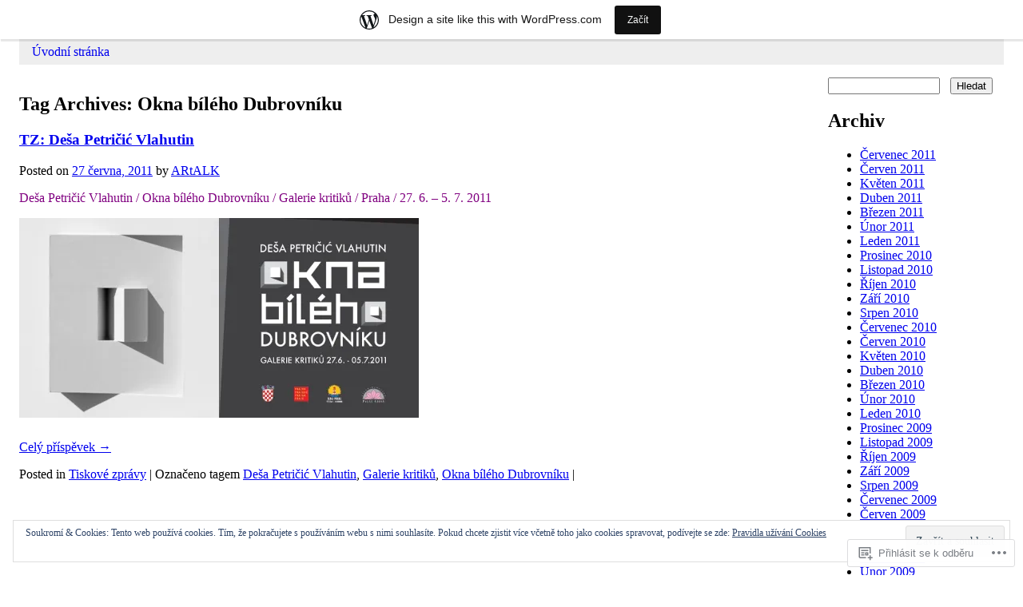

--- FILE ---
content_type: text/css
request_url: https://s0.wp.com/wp-content/themes/pub/toolbox/style.css?m=1747901023i
body_size: 1068
content:
body{font-family:inherit}h1,
h2,
h3,
h4,
h5,
h6{font-family:inherit}#page{display:block;margin:1em}#primary{float:left;margin:0 -240px 0 0;width:100%}#content{margin:0 280px 0 0}#main .widget-area{float:right;overflow:hidden;width:220px}#colophon{clear:both;display:block;width:100%}.full-width #content,
.image-attachment #content,
.error404 #content{margin:0}.screen-reader-text,
.assistive-text{position:absolute!important;clip:rect(1px 1px 1px 1px);clip:rect(1px,1px,1px,1px)}.alignleft{display:inline;float:left}.alignright{display:inline;float:right}.aligncenter{clear:both;display:block;margin-left:auto;margin-right:auto}#site-title{font-size:2em;font-weight:bold;margin:.67em 0}#site-description{font-size:1em;font-weight:normal;margin:0 0 1em}#access{background:#eee;display:block;float:left;margin:0 auto 1em;width:100%}#access ul{list-style:none;margin:0;padding-left:0}#access li{float:left;position:relative}#access a{display:block;line-height:2em;padding:0 1em;text-decoration:none}#access ul ul{box-shadow:0 3px 3px rgba(0,0,0,0.2);-moz-box-shadow:0 3px 3px rgba(0,0,0,0.2);-webkit-box-shadow:0 3px 3px rgba(0,0,0,0.2);display:none;float:left;position:absolute;top:2em;left:0;z-index:99999}#access ul ul ul{left:100%;top:0}#access ul ul a{background:#dedede;line-height:1em;padding:.5em .5em .5em 1em;width:10em;height:auto}#access li:hover > a,
#access ul ul :hover > a{background:#dedede}#access ul ul a:hover{background:#cecece}#access ul li:hover > ul{display:block}.entry-meta{clear:both;display:block}.single-author .entry-meta .byline{display:none}#content nav{display:block;overflow:hidden}#content nav .nav-previous{float:left;width:50%}#content nav .nav-next{float:right;text-align:right;width:50%}#content #nav-above{display:none}.paged #content #nav-above,
.single #content #nav-above{display:block}#nav-below{margin:1em 0 0}.page-link{clear:both;margin:0 0 1em}.page .edit-link{clear:both;display:block}.error404 .widget{float:left;width:33%}.error404 .widget .widgettitle,
.error404 .widget ul{margin-right:1em}.error404 .widget_tag_cloud{clear:both;float:none;width:100%}.post .notice,
.error404 #searchform{background:#eee;display:block;padding:1em}.image-attachment div.entry-meta{float:left}.image-attachment nav{float:right;margin:0 0 1em 0}.image-attachment .entry-content{clear:both}.image-attachment .entry-content .entry-attachment{background:#eee;margin:0 0 1em;padding:1em;text-align:center}.image-attachment .entry-content .attachment{display:block;margin:0 auto;text-align:center}.format-aside .entry-header{display:none}.single .format-aside .entry-header{display:block}.format-aside .entry-content,
.format-aside .entry-summary{padding-top:1em}.single .format-aside .entry-content,
.single .format-aside .entry-summary{padding-top:0}.format-gallery .gallery-thumb{float:left;margin:0 1em 0 0}.format-image .entry-header{display:none}.single .format-image .entry-header{display:block}.format-image .entry-content,
.format-image .entry-summary{padding-top:1em}.single .format-image .entry-content,
.single .format-image .entry-summary{padding-top:0}a img{border:none}p img{margin-bottom:0.5em}img.size-auto,
img.size-full,
img.size-large,
img.size-medium,
.entry-attachment img,
.widget-area img,
.wp-caption,
.entry-media img{max-width:100%;height:auto}img.alignleft{margin-right:1em}img.alignright{margin-left:1em}.wp-caption{padding:.5em;text-align:center}.wp-caption img{margin:.25em}.wp-caption .wp-caption-text{margin:.5em}.wp-smiley{margin:0}#searchform label{display:none}#searchform input#s{width:60%}input[type=text],
input[type=email],
input#s{margin:0 1em 0 0;width:60%}textarea{width:80%}.required{color:#cc0033}article.comment{display:block}#respond input[type=text]{display:block;width:60%}#respond textarea{display:block;margin:0 0 1em;width:80%}#respond .form-allowed-tags{clear:both;width:80%}#respond .form-allowed-tags code{display:block}.widget{display:block}.widget-area .widget_search{overflow:hidden}.widget-area .widget_search input{float:left}#colophon{padding:1em 0 0}